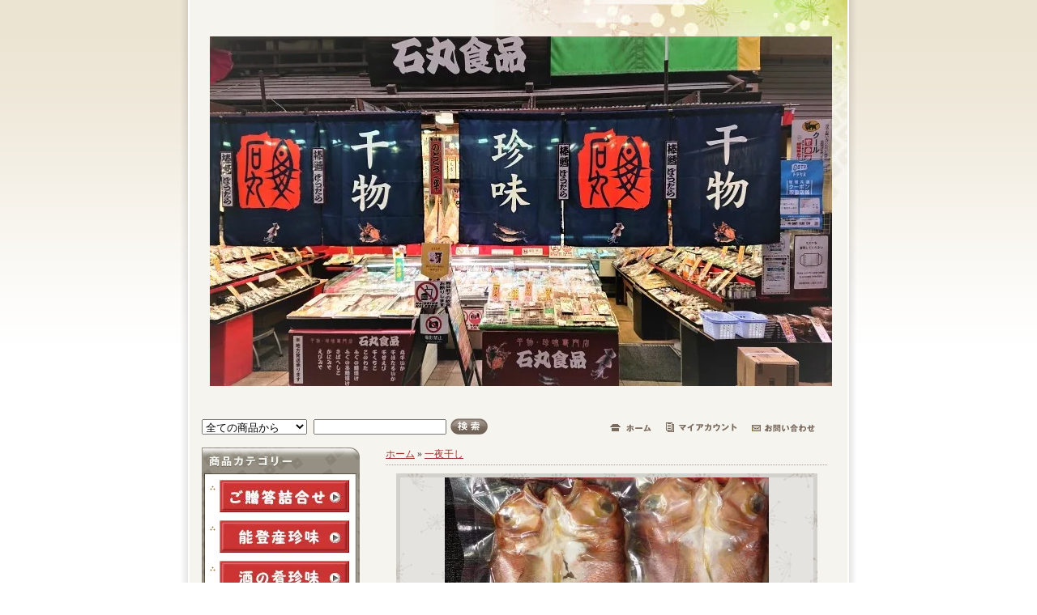

--- FILE ---
content_type: text/html; charset=EUC-JP
request_url: https://www.ishimaru-syokuhin.com/?pid=129510364
body_size: 6491
content:
<!DOCTYPE html PUBLIC "-//W3C//DTD XHTML 1.0 Transitional//EN" "http://www.w3.org/TR/xhtml1/DTD/xhtml1-transitional.dtd">
<html xmlns:og="http://ogp.me/ns#" xmlns:fb="http://www.facebook.com/2008/fbml" xmlns:mixi="http://mixi-platform.com/ns#" xmlns="http://www.w3.org/1999/xhtml" xml:lang="ja" lang="ja" dir="ltr">
<head>
<meta http-equiv="content-type" content="text/html; charset=euc-jp" />
<meta http-equiv="X-UA-Compatible" content="IE=edge,chrome=1" />
<title>甘鯛一夜干し - 石丸食品 金沢近江町 干物珍味ネットショップ</title>
<meta name="Keywords" content="甘鯛一夜干し,石川県,金沢市,金沢,近江町市場,加賀能登,海産物,干物,珍味,石丸食品" />
<meta name="Description" content="石川県金沢市近江町市場で能登産珍味,酒の肴,干くちこ,このわた,一夜干し,スミあり丸干しいか,フグぬか漬,甘えび珍味,加賀麩などの地場特産干物・珍味を店頭販売、インターネット通販する専門店【石丸食品ネットショップ公式ホームページ】です。電話一本で地方即日配送いたします。（TEL）076-232-3130（フリーダイヤル）0120-140510 （FAX）076-232-3267" />
<meta name="Author" content="石丸 学" />
<meta name="Copyright" content="石丸食品株式会社" />
<meta http-equiv="content-style-type" content="text/css" />
<meta http-equiv="content-script-type" content="text/javascript" />
<link rel="stylesheet" href="https://img11.shop-pro.jp/PA01055/779/css/9/index.css?cmsp_timestamp=20170717151405" type="text/css" />

<link rel="alternate" type="application/rss+xml" title="rss" href="https://www.ishimaru-syokuhin.com/?mode=rss" />
<link rel="alternate" media="handheld" type="text/html" href="https://www.ishimaru-syokuhin.com/?prid=129510364" />
<link rel="shortcut icon" href="https://img11.shop-pro.jp/PA01055/779/favicon.ico?cmsp_timestamp=20251128045714" />
<script type="text/javascript" src="//ajax.googleapis.com/ajax/libs/jquery/1.7.2/jquery.min.js" ></script>
<meta property="og:title" content="甘鯛一夜干し - 石丸食品 金沢近江町 干物珍味ネットショップ" />
<meta property="og:description" content="石川県金沢市近江町市場で能登産珍味,酒の肴,干くちこ,このわた,一夜干し,スミあり丸干しいか,フグぬか漬,甘えび珍味,加賀麩などの地場特産干物・珍味を店頭販売、インターネット通販する専門店【石丸食品ネットショップ公式ホームページ】です。電話一本で地方即日配送いたします。（TEL）076-232-3130（フリーダイヤル）0120-140510 （FAX）076-232-3267" />
<meta property="og:url" content="https://www.ishimaru-syokuhin.com?pid=129510364" />
<meta property="og:site_name" content="石丸食品 金沢近江町 干物珍味ネットショップ" />
<meta property="og:image" content="https://img11.shop-pro.jp/PA01055/779/product/129510364.jpg?cmsp_timestamp=20180317194203"/>
<meta property="og:type" content="product" />
<meta property="product:price:amount" content="1200" />
<meta property="product:price:currency" content="JPY" />
<meta property="product:product_link" content="https://www.ishimaru-syokuhin.com?pid=129510364" />
<script>
  (function(i,s,o,g,r,a,m){i['GoogleAnalyticsObject']=r;i[r]=i[r]||function(){
  (i[r].q=i[r].q||[]).push(arguments)},i[r].l=1*new Date();a=s.createElement(o),
  m=s.getElementsByTagName(o)[0];a.async=1;a.src=g;m.parentNode.insertBefore(a,m)
  })(window,document,'script','https://www.google-analytics.com/analytics.js','ga');

  ga('create', 'UA-2337197-23', 'auto');
  ga('send', 'pageview');

</script>
<script>
  var Colorme = {"page":"product","shop":{"account_id":"PA01055779","title":"\u77f3\u4e38\u98df\u54c1 \u91d1\u6ca2\u8fd1\u6c5f\u753a \u5e72\u7269\u73cd\u5473\u30cd\u30c3\u30c8\u30b7\u30e7\u30c3\u30d7"},"basket":{"total_price":0,"items":[]},"customer":{"id":null},"inventory_control":"product","product":{"shop_uid":"PA01055779","id":129510364,"name":"\u7518\u9bdb\u4e00\u591c\u5e72\u3057","model_number":"","stock_num":10,"sales_price":1200,"sales_price_including_tax":1200,"variants":[],"category":{"id_big":396275,"id_small":0},"groups":[],"members_price":1200,"members_price_including_tax":1200}};

  (function() {
    function insertScriptTags() {
      var scriptTagDetails = [];
      var entry = document.getElementsByTagName('script')[0];

      scriptTagDetails.forEach(function(tagDetail) {
        var script = document.createElement('script');

        script.type = 'text/javascript';
        script.src = tagDetail.src;
        script.async = true;

        if( tagDetail.integrity ) {
          script.integrity = tagDetail.integrity;
          script.setAttribute('crossorigin', 'anonymous');
        }

        entry.parentNode.insertBefore(script, entry);
      })
    }

    window.addEventListener('load', insertScriptTags, false);
  })();
</script>
</head>
<body>
<meta name="colorme-acc-payload" content="?st=1&pt=10029&ut=129510364&at=PA01055779&v=20260117001439&re=&cn=6921d64f70636511e0a832a3732fda59" width="1" height="1" alt="" /><script>!function(){"use strict";Array.prototype.slice.call(document.getElementsByTagName("script")).filter((function(t){return t.src&&t.src.match(new RegExp("dist/acc-track.js$"))})).forEach((function(t){return document.body.removeChild(t)})),function t(c){var r=arguments.length>1&&void 0!==arguments[1]?arguments[1]:0;if(!(r>=c.length)){var e=document.createElement("script");e.onerror=function(){return t(c,r+1)},e.src="https://"+c[r]+"/dist/acc-track.js?rev=3",document.body.appendChild(e)}}(["acclog001.shop-pro.jp","acclog002.shop-pro.jp"])}();</script><div id="wrap_1">
<div id="wrap_2">

	<div id="content">
	
		
		<div id="header">
			<h1 class="shop_title"><a href="./"><img src="https://img11.shop-pro.jp/PA01055/779/PA01055779.jpg?cmsp_timestamp=20251128045714" alt="石丸食品 金沢近江町 干物珍味ネットショップ" /></a></h1>
		</div>
		
		
		
		
		<div id="header_menu">		
			<div id="search">
				<form action="https://www.ishimaru-syokuhin.com/" method="GET">
				<input type="hidden" name="mode" value="srh" />
				<select name="cid">
					<option value="">全ての商品から</option>
					<option value="2370832,0">ご贈答詰合せ</option>
					<option value="705708,0">能登産珍味</option>
					<option value="563140,0">酒の肴珍味</option>
					<option value="396297,0">日本三大珍味</option>
					<option value="396275,0">一夜干し</option>
					<option value="396247,0">ぬか漬</option>
					<option value="801721,0">えびカニ珍味</option>
					<option value="927072,0">かなざわ珍味</option>
					<option value="927776,0">加賀麩（ふ）</option>
					<option value="1125433,0">シーズン限定品</option>
									</select>
				<input class="keyword" type="text" name="keyword" /><input type="image" src="https://img.shop-pro.jp/tmpl_img/19/search_btn.gif" class="btn" alt="検索" />
				</form>
			</div>
			
			
			<div id="linkicon">
				<a href="./"><img src="https://img.shop-pro.jp/tmpl_img/19/headermenu_home.gif" width="51" height="10" alt="ホーム"></a>
				<a href="https://www.ishimaru-syokuhin.com/?mode=myaccount"><img src="https://img.shop-pro.jp/tmpl_img/19/headermenu_myaccount.gif" width="88" height="12" alt="マイアカウント"></a>
				<a href="https://himono-seikatu.shop-pro.jp/customer/inquiries/new"><img src="https://img.shop-pro.jp/tmpl_img/19/headermenu_inq.gif" width="78" height="10" alt="お問い合わせ"></a>
			</div>
			
			<br class="clear" />
		</div>
		
		
		
		
		
	  <div id="main">
		
			
			<div id="colL">
			
				
								
				
		
				
				<dl id="cat_list">
					<dt>商品カテゴリー</dt>
					<dd>
						<ul>
												<li>
							<a href="https://www.ishimaru-syokuhin.com/?mode=cate&cbid=2370832&csid=0"><img src="https://img11.shop-pro.jp/PA01055/779/category/2370832_0.jpg?cmsp_timestamp=20171129171409" /></a><br />						</li>
												<li>
							<a href="https://www.ishimaru-syokuhin.com/?mode=cate&cbid=705708&csid=0"><img src="https://img11.shop-pro.jp/PA01055/779/category/705708_0.jpg?cmsp_timestamp=20170701132819" /></a><br />						</li>
												<li>
							<a href="https://www.ishimaru-syokuhin.com/?mode=cate&cbid=563140&csid=0"><img src="https://img11.shop-pro.jp/PA01055/779/category/563140_0.jpg?cmsp_timestamp=20170701141301" /></a><br />						</li>
												<li>
							<a href="https://www.ishimaru-syokuhin.com/?mode=cate&cbid=396297&csid=0"><img src="https://img11.shop-pro.jp/PA01055/779/category/396297_0.jpg?cmsp_timestamp=20170701140341" /></a><br />						</li>
												<li>
							<a href="https://www.ishimaru-syokuhin.com/?mode=cate&cbid=396275&csid=0"><img src="https://img11.shop-pro.jp/PA01055/779/category/396275_0.jpg?cmsp_timestamp=20170701140049" /></a><br />						</li>
												<li>
							<a href="https://www.ishimaru-syokuhin.com/?mode=cate&cbid=396247&csid=0"><img src="https://img11.shop-pro.jp/PA01055/779/category/396247_0.jpg?cmsp_timestamp=20170701140115" /></a><br />						</li>
												<li>
							<a href="https://www.ishimaru-syokuhin.com/?mode=cate&cbid=801721&csid=0"><img src="https://img11.shop-pro.jp/PA01055/779/category/801721_0.jpg?cmsp_timestamp=20170924161905" /></a><br />						</li>
												<li>
							<a href="https://www.ishimaru-syokuhin.com/?mode=cate&cbid=927072&csid=0"><img src="https://img11.shop-pro.jp/PA01055/779/category/927072_0.jpg?cmsp_timestamp=20170701141333" /></a><br />						</li>
												<li>
							<a href="https://www.ishimaru-syokuhin.com/?mode=cate&cbid=927776&csid=0"><img src="https://img11.shop-pro.jp/PA01055/779/category/927776_0.jpg?cmsp_timestamp=20170701141403" /></a><br />						</li>
												<li>
							<a href="https://www.ishimaru-syokuhin.com/?mode=cate&cbid=1125433&csid=0"><img src="https://img11.shop-pro.jp/PA01055/779/category/1125433_0.jpg?cmsp_timestamp=20170701141435" /></a><br />						</li>
												</ul>
						
												
					</dd>
				</dl>
				
				
				
				
								<dl id="recommend_list">
					<dt>おすすめ商品</dt>
					<dd>
						<ul>
												<li><a href="?pid=146890703">棒鱈（ぼうだら）</a></li>
												<li><a href="?pid=174995198">ほたるいか黒作り<img class='new_mark_img2' src='https://img.shop-pro.jp/img/new/icons15.gif' style='border:none;display:inline;margin:0px;padding:0px;width:auto;' /></a></li>
												<li><a href="?pid=181450970"><img class='new_mark_img1' src='https://img.shop-pro.jp/img/new/icons12.gif' style='border:none;display:inline;margin:0px;padding:0px;width:auto;' />干し能登ぶり</a></li>
												<li><a href="?pid=144349041">大判のどぐろ一夜干し 2枚セット<img class='new_mark_img2' src='https://img.shop-pro.jp/img/new/icons5.gif' style='border:none;display:inline;margin:0px;padding:0px;width:auto;' /></a></li>
												<li><a href="?pid=133500448">プレミアム一夜干し地物セット（中判のどぐろ入り）<img class='new_mark_img2' src='https://img.shop-pro.jp/img/new/icons5.gif' style='border:none;display:inline;margin:0px;padding:0px;width:auto;' /></a></li>
												<li><a href="?pid=9147259">のどぐろ一夜干し（特大1尾）<img class='new_mark_img2' src='https://img.shop-pro.jp/img/new/icons33.gif' style='border:none;display:inline;margin:0px;padding:0px;width:auto;' /></a></li>
												<li><a href="?pid=9147315">ひもの7種一夜干しおすすめセット<img class='new_mark_img2' src='https://img.shop-pro.jp/img/new/icons33.gif' style='border:none;display:inline;margin:0px;padding:0px;width:auto;' /></a></li>
												<li><a href="?pid=133509300">のどぐろ一夜干し　《中判1尾》</a></li>
												<li><a href="?pid=14325298">スミあり丸干しいか（2枚入りパック）<img class='new_mark_img2' src='https://img.shop-pro.jp/img/new/icons33.gif' style='border:none;display:inline;margin:0px;padding:0px;width:auto;' /></a></li>
												<li><a href="?pid=26060567">干しほたるいか</a></li>
												<li><a href="?pid=129510402">能登ふぐ一夜干し<img class='new_mark_img2' src='https://img.shop-pro.jp/img/new/icons33.gif' style='border:none;display:inline;margin:0px;padding:0px;width:auto;' /></a></li>
												<li><a href="?pid=26033736">干甘えび</a></li>
												<li><a href="?pid=132939256">干しのどぐろ<img class='new_mark_img2' src='https://img.shop-pro.jp/img/new/icons33.gif' style='border:none;display:inline;margin:0px;padding:0px;width:auto;' /></a></li>
												<li><a href="?pid=26060439">さばへしこ（１尾）</a></li>
												<li><a href="?pid=26060452">さばへしこ（切り身）</a></li>
												<li><a href="?pid=26033791">えびみそ</a></li>
												<li><a href="?pid=122758973">かにみそ</a></li>
												<li><a href="?pid=26104364">さけとば（棒）</a></li>
												<li><a href="?pid=9147333">ふぐの子ぬか漬<img class='new_mark_img2' src='https://img.shop-pro.jp/img/new/icons33.gif' style='border:none;display:inline;margin:0px;padding:0px;width:auto;' /></a></li>
												<li><a href="?pid=129510236">干し白えび</a></li>
												<li><a href="?pid=26034492">ふくら印たらの子缶詰１缶</a></li>
												</ul>
					</dd>
				</dl>
								
				
				
				
								<dl id="seller_list">
					<dt>売れ筋商品</dt>
					<dd>
						<ul>
												<li><a href="?pid=143345343">石川産　さば一夜干し<img class='new_mark_img2' src='https://img.shop-pro.jp/img/new/icons5.gif' style='border:none;display:inline;margin:0px;padding:0px;width:auto;' /></a></li>
												<li><a href="?pid=14325298">スミあり丸干しいか（2枚入りパック）<img class='new_mark_img2' src='https://img.shop-pro.jp/img/new/icons33.gif' style='border:none;display:inline;margin:0px;padding:0px;width:auto;' /></a></li>
												<li><a href="?pid=132939256">干しのどぐろ<img class='new_mark_img2' src='https://img.shop-pro.jp/img/new/icons33.gif' style='border:none;display:inline;margin:0px;padding:0px;width:auto;' /></a></li>
												<li><a href="?pid=26033736">干甘えび</a></li>
												<li><a href="?pid=26060567">干しほたるいか</a></li>
												<li><a href="?pid=9147315">ひもの7種一夜干しおすすめセット<img class='new_mark_img2' src='https://img.shop-pro.jp/img/new/icons33.gif' style='border:none;display:inline;margin:0px;padding:0px;width:auto;' /></a></li>
												</ul>
					</dd>
				</dl>
								
				
				
				
				<dl id="cart_list">
					<dt><img src="https://img.shop-pro.jp/tmpl_img/19/sp.gif" alt="カートの中"></dt>
					<dd>
												<p class="viewcart"><a href="https://www.ishimaru-syokuhin.com/cart/proxy/basket?shop_id=PA01055779&shop_domain=ishimaru-syokuhin.com"><img src="https://img11.shop-pro.jp/PA01055/779/etc/watchcart-s.gif?cmsp_timestamp=20170717150500" width="158" height="42" alt="カートを見る"></a><br /><a href="https://www.ishimaru-syokuhin.com/cart/proxy/basket?shop_id=PA01055779&shop_domain=ishimaru-syokuhin.com">&raquo;&nbsp;カートの中身を見る</a></p>
					</dd>
				</dl>
				
				
				
				
								<dl id="owner">
					<dt>私が店長です</dt>
					<dd>
						<div class="owner_photo"><img src="https://img11.shop-pro.jp/PA01055/779/PA01055779_m.jpg?cmsp_timestamp=20251128045714" /></div>						<p>◆石丸食品株式会社　石丸 学</p>
						<p>　金沢近江町海産物干物・珍味の専門店石丸食品店長の石丸学です。地産品を中心に干物・珍味をこだわりを持って販売しています。石丸食品が選んだ逸品、一度ご賞味ください！一夜干し等の干物なら、夏でも一日持ち歩いても平気ですし、金沢をたっぷり楽しみたい、でもお土産も買いたいという時には是非当店をご利用下さい。近江町市場へお越しの節は是非ご来店いただき「ネット見たぞ」とお声がけいただければ幸いです。（店主敬白）<br>
<a href="http://ishi0.blog.fc2.com/" target="_blank" title="金沢近江町珍味・海産物の石丸食品だより">店長のブログはこちら</a>
</p>
											</dd>
					
				</dl>
								
				
				
				
								
				
				
				
								
				
				
				
								<div id="freearea_list">
					<div class="freearea_top">
					<ul>
												<li><a href="https://www.ishimaru-syokuhin.com/?mode=f1">近江町市場店舗案内</a></li>
												<li><a href="https://www.ishimaru-syokuhin.com/?mode=f2">お買い物手順ガイド</a></li>
												<li><a href="https://www.ishimaru-syokuhin.com/?mode=f3">サイトマップ</a></li>
												<li><a href="https://www.ishimaru-syokuhin.com/?mode=f4">旬のお魚カレンダー</a></li>
											</ul>
					</div>
				</div>
								
				
				<div id="feed">
					<a href="https://www.ishimaru-syokuhin.com/?mode=rss"><img src="https://img.shop-pro.jp/tmpl_img/19/feed_rss.gif" alt="RSS"></a>
					<a href="https://www.ishimaru-syokuhin.com/?mode=atom"><img src="https://img.shop-pro.jp/tmpl_img/19/feed_atom.gif" alt="ATOM"></a>
				</div>
				
				
			</div>
			
			
			
			
			<div id="colR">
<form name="product_form" method="post" action="https://www.ishimaru-syokuhin.com/cart/proxy/basket/items/add">



<div class="pankuzu">
	<a href="./">ホーム</a>
	&raquo; <a href='?mode=cate&cbid=396275&csid=0'>一夜干し</a>
		</div>







<div id="detail">

	<dl>
	
	
	<dd class="mainimg">
		<img src="https://img11.shop-pro.jp/PA01055/779/product/129510364.jpg?cmsp_timestamp=20180317194203" />	</dd>
	
	
	
	
	<dt>
		<div class="product_name"><h2>甘鯛一夜干し</h2></div>
		<div class="product_sales">1,200円(内税)</div>
		<br class="clear" />
	</dt>
	
		
		
	<dd class="dotline">
		<div class="spec">
		
		
		<table class="spec_table" border="0" cellpadding="0" cellspacing="1">
		
			
			
			<tr>
			<th>販売価格</th>
			<td class="sales">
								
				<p class="price_detail">1,200円(内税)</p>
							</td>
			</tr>

			
			
						<tr>
			<th>購入数</th>
			<td>
				<table class="num" border="0" cellpadding="0" cellspacing="0">
				<tr>
					<td><input type="text" name="product_num" value="1" style="width: 80px;" /></td>
					<td>
						<div style="width: 15px; margin: 0px;">
						<a href="javascript:f_change_num2(document.product_form.product_num,'1',1,10);"><img src="https://img.shop-pro.jp/common/nup.gif"></a>
						<a href="javascript:f_change_num2(document.product_form.product_num,'0',1,10);"><img src="https://img.shop-pro.jp/common/ndown.gif"></a>
						</div>
					</td>
					<td>枚</td>
				</tr>
				</table>
			</td>
			</tr>

			
												</table>
		
		

		
		<p class="stock_error" style="font-weight:bold;color:red;padding:10px 0;display:none;"></p>

		
				
		
				
		
		
		</div>
		
		

		
		<div class="detail_btn">
		
			
						<p class="disable_cartin"><input type="image" src="https://img.shop-pro.jp/tmpl_img/19/detail_cart.gif" title="カートに入れる" class="cart_in" /></p>
			
							
			
						
			<p id="sk_link_other">
				<a href="https://www.ishimaru-syokuhin.com/?mode=sk">&raquo;&nbsp;特定商取引法に基づく表記 (返品など)</a>
			</p>
			

			
			<a href="https://himono-seikatu.shop-pro.jp/customer/products/129510364/inquiries/new" /><img src="https://img.shop-pro.jp/tmpl_img/19/detail_inq.gif" alt="この商品について問合わせる" /></a>
			<a href="mailto:?subject=%E3%80%90%E7%9F%B3%E4%B8%B8%E9%A3%9F%E5%93%81%20%E9%87%91%E6%B2%A2%E8%BF%91%E6%B1%9F%E7%94%BA%20%E5%B9%B2%E7%89%A9%E7%8F%8D%E5%91%B3%E3%83%8D%E3%83%83%E3%83%88%E3%82%B7%E3%83%A7%E3%83%83%E3%83%97%E3%80%91%E3%81%AE%E3%80%8C%E7%94%98%E9%AF%9B%E4%B8%80%E5%A4%9C%E5%B9%B2%E3%81%97%E3%80%8D%E3%81%8C%E3%81%8A%E3%81%99%E3%81%99%E3%82%81%E3%81%A7%E3%81%99%EF%BC%81&body=%0D%0A%0D%0A%E2%96%A0%E5%95%86%E5%93%81%E3%80%8C%E7%94%98%E9%AF%9B%E4%B8%80%E5%A4%9C%E5%B9%B2%E3%81%97%E3%80%8D%E3%81%AEURL%0D%0Ahttps%3A%2F%2Fwww.ishimaru-syokuhin.com%2F%3Fpid%3D129510364%0D%0A%0D%0A%E2%96%A0%E3%82%B7%E3%83%A7%E3%83%83%E3%83%97%E3%81%AEURL%0Ahttps%3A%2F%2Fwww.ishimaru-syokuhin.com%2F" /><img src="https://img.shop-pro.jp/tmpl_img/19/detail_teach.gif" alt="この商品を友達に教える" /></a>
			<a href="https://www.ishimaru-syokuhin.com/?mode=cate&cbid=396275&csid=0"><img src="https://img.shop-pro.jp/tmpl_img/19/detail_keep.gif" alt="買い物を続ける" /></a>
				</div>
		
		<br class="clear" />
	</dd>
	
	
	
	<dd>
										<div class="subimg">
			<a target="_blank" href="https://img11.shop-pro.jp/PA01055/779/product/129510364_o1.jpg?cmsp_timestamp=20180317194203"><img src="https://img11.shop-pro.jp/PA01055/779/product/129510364_o1.jpg?cmsp_timestamp=20180317194203" class="thumbnail img_border" /><img src="https://img.shop-pro.jp/tmpl_img/19/zoom.gif" class="zoom" /></a>
		</div>
																																																																																																																																																																																																								<br class="clear" />
	</dd>
	
	
	
	
	<dd>
		<div>石川県産高級魚の甘鯛です。焼いてお召し上がりください。<br />
<br />
原材料名：　甘鯛（石川県産）、海水（能登海洋深層水）、塩（天日塩）、魚醤（いわし）<br />
内容量：	１枚（真空パック）130ｇ<br />
保存方法：　要冷蔵10℃以下<br />
</div>
	</dd>
	
	
	</dl>

	<div class="detail_bottom"></div>
</div>

<input type="hidden" name="user_hash" value="d8ce2c29e2abc55049ccb8326802bc43"><input type="hidden" name="members_hash" value="d8ce2c29e2abc55049ccb8326802bc43"><input type="hidden" name="shop_id" value="PA01055779"><input type="hidden" name="product_id" value="129510364"><input type="hidden" name="members_id" value=""><input type="hidden" name="back_url" value="https://www.ishimaru-syokuhin.com/?pid=129510364"><input type="hidden" name="reference_token" value="c0d473b68d9146afa32b27537b3b9609"><input type="hidden" name="shop_domain" value="ishimaru-syokuhin.com">
</form>

























			</div>
			
			<br class="clear" />
		</div>
		
	
	
	</div>
	
	
	<div id="footer">
		<a href="https://www.ishimaru-syokuhin.com/?mode=sk">特定商取引法に基づく表記</a> | 
		<a href="https://www.ishimaru-syokuhin.com/?mode=sk#payment">支払い方法について</a> | 
		<a href="https://www.ishimaru-syokuhin.com/?mode=sk#delivery">配送方法･送料について</a> | 
		<a href="https://www.ishimaru-syokuhin.com/?mode=privacy">プライバシーポリシー</a>
	
		<address>Copyright(c) Since 2010 石丸食品株式会社 All Right Reserved. </address>
	</div>

</div>
</div><script type="text/javascript" src="https://www.ishimaru-syokuhin.com/js/cart.js" ></script>
<script type="text/javascript" src="https://www.ishimaru-syokuhin.com/js/async_cart_in.js" ></script>
<script type="text/javascript" src="https://www.ishimaru-syokuhin.com/js/product_stock.js" ></script>
<script type="text/javascript" src="https://www.ishimaru-syokuhin.com/js/js.cookie.js" ></script>
<script type="text/javascript" src="https://www.ishimaru-syokuhin.com/js/favorite_button.js" ></script>
</body></html>

--- FILE ---
content_type: text/plain
request_url: https://www.google-analytics.com/j/collect?v=1&_v=j102&a=180555450&t=pageview&_s=1&dl=https%3A%2F%2Fwww.ishimaru-syokuhin.com%2F%3Fpid%3D129510364&ul=en-us%40posix&dt=%E7%94%98%E9%AF%9B%E4%B8%80%E5%A4%9C%E5%B9%B2%E3%81%97%20-%20%E7%9F%B3%E4%B8%B8%E9%A3%9F%E5%93%81%20%E9%87%91%E6%B2%A2%E8%BF%91%E6%B1%9F%E7%94%BA%20%E5%B9%B2%E7%89%A9%E7%8F%8D%E5%91%B3%E3%83%8D%E3%83%83%E3%83%88%E3%82%B7%E3%83%A7%E3%83%83%E3%83%97&sr=1280x720&vp=1280x720&_u=IEBAAEABAAAAACAAI~&jid=678851602&gjid=2125667255&cid=1978880552.1768576481&tid=UA-2337197-23&_gid=570703001.1768576481&_r=1&_slc=1&z=1582938504
body_size: -453
content:
2,cG-WRC2YLJ3XP